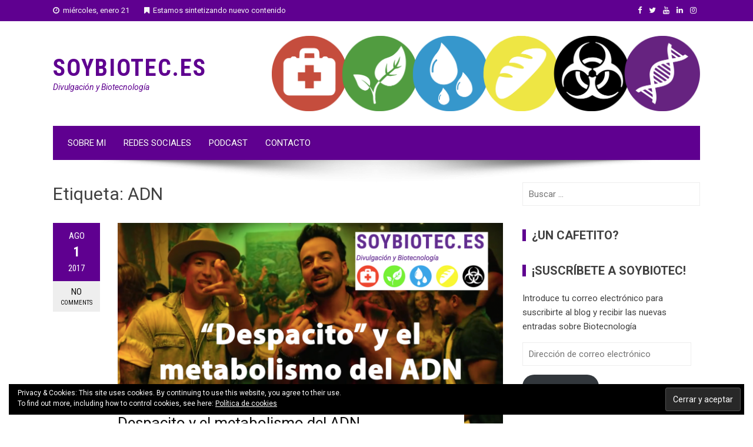

--- FILE ---
content_type: text/html; charset=UTF-8
request_url: https://soybiotec.es/tag/adn/
body_size: 10275
content:
<!DOCTYPE html>
<html lang="es">
<head>
<meta charset="UTF-8">
<meta name="viewport" content="width=device-width, initial-scale=1">
<link rel="profile" href="http://gmpg.org/xfn/11">
<link rel="pingback" href="https://soybiotec.es/xmlrpc.php">

<meta name='robots' content='index, follow, max-image-preview:large, max-snippet:-1, max-video-preview:-1' />
	<style>img:is([sizes="auto" i], [sizes^="auto," i]) { contain-intrinsic-size: 3000px 1500px }</style>
	
	<!-- This site is optimized with the Yoast SEO plugin v21.7 - https://yoast.com/wordpress/plugins/seo/ -->
	<title>ADN archivos - soybiotec.es</title>
	<link rel="canonical" href="https://soybiotec.es/tag/adn/" />
	<meta property="og:locale" content="es_ES" />
	<meta property="og:type" content="article" />
	<meta property="og:title" content="ADN archivos - soybiotec.es" />
	<meta property="og:url" content="https://soybiotec.es/tag/adn/" />
	<meta property="og:site_name" content="soybiotec.es" />
	<meta name="twitter:card" content="summary_large_image" />
	<meta name="twitter:site" content="@SoyBiotec" />
	<script type="application/ld+json" class="yoast-schema-graph">{"@context":"https://schema.org","@graph":[{"@type":"CollectionPage","@id":"https://soybiotec.es/tag/adn/","url":"https://soybiotec.es/tag/adn/","name":"ADN archivos - soybiotec.es","isPartOf":{"@id":"https://soybiotec.es/#website"},"primaryImageOfPage":{"@id":"https://soybiotec.es/tag/adn/#primaryimage"},"image":{"@id":"https://soybiotec.es/tag/adn/#primaryimage"},"thumbnailUrl":"https://i0.wp.com/soybiotec.es/wp-content/uploads/2017/08/Despacito.png?fit=1440%2C798&ssl=1","breadcrumb":{"@id":"https://soybiotec.es/tag/adn/#breadcrumb"},"inLanguage":"es"},{"@type":"ImageObject","inLanguage":"es","@id":"https://soybiotec.es/tag/adn/#primaryimage","url":"https://i0.wp.com/soybiotec.es/wp-content/uploads/2017/08/Despacito.png?fit=1440%2C798&ssl=1","contentUrl":"https://i0.wp.com/soybiotec.es/wp-content/uploads/2017/08/Despacito.png?fit=1440%2C798&ssl=1","width":1440,"height":798},{"@type":"BreadcrumbList","@id":"https://soybiotec.es/tag/adn/#breadcrumb","itemListElement":[{"@type":"ListItem","position":1,"name":"Portada","item":"https://soybiotec.es/"},{"@type":"ListItem","position":2,"name":"ADN"}]},{"@type":"WebSite","@id":"https://soybiotec.es/#website","url":"https://soybiotec.es/","name":"soybiotec.es","description":"Divulgación y Biotecnología","potentialAction":[{"@type":"SearchAction","target":{"@type":"EntryPoint","urlTemplate":"https://soybiotec.es/?s={search_term_string}"},"query-input":"required name=search_term_string"}],"inLanguage":"es"}]}</script>
	<!-- / Yoast SEO plugin. -->


<link rel='dns-prefetch' href='//secure.gravatar.com' />
<link rel='dns-prefetch' href='//stats.wp.com' />
<link rel='dns-prefetch' href='//fonts.googleapis.com' />
<link rel='dns-prefetch' href='//v0.wordpress.com' />
<link rel='dns-prefetch' href='//jetpack.wordpress.com' />
<link rel='dns-prefetch' href='//s0.wp.com' />
<link rel='dns-prefetch' href='//public-api.wordpress.com' />
<link rel='dns-prefetch' href='//0.gravatar.com' />
<link rel='dns-prefetch' href='//1.gravatar.com' />
<link rel='dns-prefetch' href='//2.gravatar.com' />
<link rel='dns-prefetch' href='//i0.wp.com' />
<link rel='dns-prefetch' href='//widgets.wp.com' />
<link rel='dns-prefetch' href='//c0.wp.com' />
<link rel="alternate" type="application/rss+xml" title="soybiotec.es &raquo; Feed" href="https://soybiotec.es/feed/" />
<link rel="alternate" type="application/rss+xml" title="soybiotec.es &raquo; Feed de los comentarios" href="https://soybiotec.es/comments/feed/" />
<link rel="alternate" type="application/rss+xml" title="soybiotec.es &raquo; Etiqueta ADN del feed" href="https://soybiotec.es/tag/adn/feed/" />
		<!-- This site uses the Google Analytics by MonsterInsights plugin v8.23.1 - Using Analytics tracking - https://www.monsterinsights.com/ -->
		<!-- Nota: MonsterInsights no está actualmente configurado en este sitio. El dueño del sitio necesita identificarse usando su cuenta de Google Analytics en el panel de ajustes de MonsterInsights. -->
					<!-- No tracking code set -->
				<!-- / Google Analytics by MonsterInsights -->
		<script type="text/javascript">
/* <![CDATA[ */
window._wpemojiSettings = {"baseUrl":"https:\/\/s.w.org\/images\/core\/emoji\/15.0.3\/72x72\/","ext":".png","svgUrl":"https:\/\/s.w.org\/images\/core\/emoji\/15.0.3\/svg\/","svgExt":".svg","source":{"concatemoji":"https:\/\/soybiotec.es\/wp-includes\/js\/wp-emoji-release.min.js?ver=6.7.4"}};
/*! This file is auto-generated */
!function(i,n){var o,s,e;function c(e){try{var t={supportTests:e,timestamp:(new Date).valueOf()};sessionStorage.setItem(o,JSON.stringify(t))}catch(e){}}function p(e,t,n){e.clearRect(0,0,e.canvas.width,e.canvas.height),e.fillText(t,0,0);var t=new Uint32Array(e.getImageData(0,0,e.canvas.width,e.canvas.height).data),r=(e.clearRect(0,0,e.canvas.width,e.canvas.height),e.fillText(n,0,0),new Uint32Array(e.getImageData(0,0,e.canvas.width,e.canvas.height).data));return t.every(function(e,t){return e===r[t]})}function u(e,t,n){switch(t){case"flag":return n(e,"\ud83c\udff3\ufe0f\u200d\u26a7\ufe0f","\ud83c\udff3\ufe0f\u200b\u26a7\ufe0f")?!1:!n(e,"\ud83c\uddfa\ud83c\uddf3","\ud83c\uddfa\u200b\ud83c\uddf3")&&!n(e,"\ud83c\udff4\udb40\udc67\udb40\udc62\udb40\udc65\udb40\udc6e\udb40\udc67\udb40\udc7f","\ud83c\udff4\u200b\udb40\udc67\u200b\udb40\udc62\u200b\udb40\udc65\u200b\udb40\udc6e\u200b\udb40\udc67\u200b\udb40\udc7f");case"emoji":return!n(e,"\ud83d\udc26\u200d\u2b1b","\ud83d\udc26\u200b\u2b1b")}return!1}function f(e,t,n){var r="undefined"!=typeof WorkerGlobalScope&&self instanceof WorkerGlobalScope?new OffscreenCanvas(300,150):i.createElement("canvas"),a=r.getContext("2d",{willReadFrequently:!0}),o=(a.textBaseline="top",a.font="600 32px Arial",{});return e.forEach(function(e){o[e]=t(a,e,n)}),o}function t(e){var t=i.createElement("script");t.src=e,t.defer=!0,i.head.appendChild(t)}"undefined"!=typeof Promise&&(o="wpEmojiSettingsSupports",s=["flag","emoji"],n.supports={everything:!0,everythingExceptFlag:!0},e=new Promise(function(e){i.addEventListener("DOMContentLoaded",e,{once:!0})}),new Promise(function(t){var n=function(){try{var e=JSON.parse(sessionStorage.getItem(o));if("object"==typeof e&&"number"==typeof e.timestamp&&(new Date).valueOf()<e.timestamp+604800&&"object"==typeof e.supportTests)return e.supportTests}catch(e){}return null}();if(!n){if("undefined"!=typeof Worker&&"undefined"!=typeof OffscreenCanvas&&"undefined"!=typeof URL&&URL.createObjectURL&&"undefined"!=typeof Blob)try{var e="postMessage("+f.toString()+"("+[JSON.stringify(s),u.toString(),p.toString()].join(",")+"));",r=new Blob([e],{type:"text/javascript"}),a=new Worker(URL.createObjectURL(r),{name:"wpTestEmojiSupports"});return void(a.onmessage=function(e){c(n=e.data),a.terminate(),t(n)})}catch(e){}c(n=f(s,u,p))}t(n)}).then(function(e){for(var t in e)n.supports[t]=e[t],n.supports.everything=n.supports.everything&&n.supports[t],"flag"!==t&&(n.supports.everythingExceptFlag=n.supports.everythingExceptFlag&&n.supports[t]);n.supports.everythingExceptFlag=n.supports.everythingExceptFlag&&!n.supports.flag,n.DOMReady=!1,n.readyCallback=function(){n.DOMReady=!0}}).then(function(){return e}).then(function(){var e;n.supports.everything||(n.readyCallback(),(e=n.source||{}).concatemoji?t(e.concatemoji):e.wpemoji&&e.twemoji&&(t(e.twemoji),t(e.wpemoji)))}))}((window,document),window._wpemojiSettings);
/* ]]> */
</script>
<style id='wp-emoji-styles-inline-css' type='text/css'>

	img.wp-smiley, img.emoji {
		display: inline !important;
		border: none !important;
		box-shadow: none !important;
		height: 1em !important;
		width: 1em !important;
		margin: 0 0.07em !important;
		vertical-align: -0.1em !important;
		background: none !important;
		padding: 0 !important;
	}
</style>
<link rel='stylesheet' id='wp-block-library-css' href='https://c0.wp.com/c/6.7.4/wp-includes/css/dist/block-library/style.min.css' type='text/css' media='all' />
<style id='wp-block-library-inline-css' type='text/css'>
.has-text-align-justify{text-align:justify;}
</style>
<link rel='stylesheet' id='mediaelement-css' href='https://c0.wp.com/c/6.7.4/wp-includes/js/mediaelement/mediaelementplayer-legacy.min.css' type='text/css' media='all' />
<link rel='stylesheet' id='wp-mediaelement-css' href='https://c0.wp.com/c/6.7.4/wp-includes/js/mediaelement/wp-mediaelement.min.css' type='text/css' media='all' />
<style id='classic-theme-styles-inline-css' type='text/css'>
/*! This file is auto-generated */
.wp-block-button__link{color:#fff;background-color:#32373c;border-radius:9999px;box-shadow:none;text-decoration:none;padding:calc(.667em + 2px) calc(1.333em + 2px);font-size:1.125em}.wp-block-file__button{background:#32373c;color:#fff;text-decoration:none}
</style>
<style id='global-styles-inline-css' type='text/css'>
:root{--wp--preset--aspect-ratio--square: 1;--wp--preset--aspect-ratio--4-3: 4/3;--wp--preset--aspect-ratio--3-4: 3/4;--wp--preset--aspect-ratio--3-2: 3/2;--wp--preset--aspect-ratio--2-3: 2/3;--wp--preset--aspect-ratio--16-9: 16/9;--wp--preset--aspect-ratio--9-16: 9/16;--wp--preset--color--black: #000000;--wp--preset--color--cyan-bluish-gray: #abb8c3;--wp--preset--color--white: #ffffff;--wp--preset--color--pale-pink: #f78da7;--wp--preset--color--vivid-red: #cf2e2e;--wp--preset--color--luminous-vivid-orange: #ff6900;--wp--preset--color--luminous-vivid-amber: #fcb900;--wp--preset--color--light-green-cyan: #7bdcb5;--wp--preset--color--vivid-green-cyan: #00d084;--wp--preset--color--pale-cyan-blue: #8ed1fc;--wp--preset--color--vivid-cyan-blue: #0693e3;--wp--preset--color--vivid-purple: #9b51e0;--wp--preset--gradient--vivid-cyan-blue-to-vivid-purple: linear-gradient(135deg,rgba(6,147,227,1) 0%,rgb(155,81,224) 100%);--wp--preset--gradient--light-green-cyan-to-vivid-green-cyan: linear-gradient(135deg,rgb(122,220,180) 0%,rgb(0,208,130) 100%);--wp--preset--gradient--luminous-vivid-amber-to-luminous-vivid-orange: linear-gradient(135deg,rgba(252,185,0,1) 0%,rgba(255,105,0,1) 100%);--wp--preset--gradient--luminous-vivid-orange-to-vivid-red: linear-gradient(135deg,rgba(255,105,0,1) 0%,rgb(207,46,46) 100%);--wp--preset--gradient--very-light-gray-to-cyan-bluish-gray: linear-gradient(135deg,rgb(238,238,238) 0%,rgb(169,184,195) 100%);--wp--preset--gradient--cool-to-warm-spectrum: linear-gradient(135deg,rgb(74,234,220) 0%,rgb(151,120,209) 20%,rgb(207,42,186) 40%,rgb(238,44,130) 60%,rgb(251,105,98) 80%,rgb(254,248,76) 100%);--wp--preset--gradient--blush-light-purple: linear-gradient(135deg,rgb(255,206,236) 0%,rgb(152,150,240) 100%);--wp--preset--gradient--blush-bordeaux: linear-gradient(135deg,rgb(254,205,165) 0%,rgb(254,45,45) 50%,rgb(107,0,62) 100%);--wp--preset--gradient--luminous-dusk: linear-gradient(135deg,rgb(255,203,112) 0%,rgb(199,81,192) 50%,rgb(65,88,208) 100%);--wp--preset--gradient--pale-ocean: linear-gradient(135deg,rgb(255,245,203) 0%,rgb(182,227,212) 50%,rgb(51,167,181) 100%);--wp--preset--gradient--electric-grass: linear-gradient(135deg,rgb(202,248,128) 0%,rgb(113,206,126) 100%);--wp--preset--gradient--midnight: linear-gradient(135deg,rgb(2,3,129) 0%,rgb(40,116,252) 100%);--wp--preset--font-size--small: 13px;--wp--preset--font-size--medium: 20px;--wp--preset--font-size--large: 36px;--wp--preset--font-size--x-large: 42px;--wp--preset--spacing--20: 0.44rem;--wp--preset--spacing--30: 0.67rem;--wp--preset--spacing--40: 1rem;--wp--preset--spacing--50: 1.5rem;--wp--preset--spacing--60: 2.25rem;--wp--preset--spacing--70: 3.38rem;--wp--preset--spacing--80: 5.06rem;--wp--preset--shadow--natural: 6px 6px 9px rgba(0, 0, 0, 0.2);--wp--preset--shadow--deep: 12px 12px 50px rgba(0, 0, 0, 0.4);--wp--preset--shadow--sharp: 6px 6px 0px rgba(0, 0, 0, 0.2);--wp--preset--shadow--outlined: 6px 6px 0px -3px rgba(255, 255, 255, 1), 6px 6px rgba(0, 0, 0, 1);--wp--preset--shadow--crisp: 6px 6px 0px rgba(0, 0, 0, 1);}:where(.is-layout-flex){gap: 0.5em;}:where(.is-layout-grid){gap: 0.5em;}body .is-layout-flex{display: flex;}.is-layout-flex{flex-wrap: wrap;align-items: center;}.is-layout-flex > :is(*, div){margin: 0;}body .is-layout-grid{display: grid;}.is-layout-grid > :is(*, div){margin: 0;}:where(.wp-block-columns.is-layout-flex){gap: 2em;}:where(.wp-block-columns.is-layout-grid){gap: 2em;}:where(.wp-block-post-template.is-layout-flex){gap: 1.25em;}:where(.wp-block-post-template.is-layout-grid){gap: 1.25em;}.has-black-color{color: var(--wp--preset--color--black) !important;}.has-cyan-bluish-gray-color{color: var(--wp--preset--color--cyan-bluish-gray) !important;}.has-white-color{color: var(--wp--preset--color--white) !important;}.has-pale-pink-color{color: var(--wp--preset--color--pale-pink) !important;}.has-vivid-red-color{color: var(--wp--preset--color--vivid-red) !important;}.has-luminous-vivid-orange-color{color: var(--wp--preset--color--luminous-vivid-orange) !important;}.has-luminous-vivid-amber-color{color: var(--wp--preset--color--luminous-vivid-amber) !important;}.has-light-green-cyan-color{color: var(--wp--preset--color--light-green-cyan) !important;}.has-vivid-green-cyan-color{color: var(--wp--preset--color--vivid-green-cyan) !important;}.has-pale-cyan-blue-color{color: var(--wp--preset--color--pale-cyan-blue) !important;}.has-vivid-cyan-blue-color{color: var(--wp--preset--color--vivid-cyan-blue) !important;}.has-vivid-purple-color{color: var(--wp--preset--color--vivid-purple) !important;}.has-black-background-color{background-color: var(--wp--preset--color--black) !important;}.has-cyan-bluish-gray-background-color{background-color: var(--wp--preset--color--cyan-bluish-gray) !important;}.has-white-background-color{background-color: var(--wp--preset--color--white) !important;}.has-pale-pink-background-color{background-color: var(--wp--preset--color--pale-pink) !important;}.has-vivid-red-background-color{background-color: var(--wp--preset--color--vivid-red) !important;}.has-luminous-vivid-orange-background-color{background-color: var(--wp--preset--color--luminous-vivid-orange) !important;}.has-luminous-vivid-amber-background-color{background-color: var(--wp--preset--color--luminous-vivid-amber) !important;}.has-light-green-cyan-background-color{background-color: var(--wp--preset--color--light-green-cyan) !important;}.has-vivid-green-cyan-background-color{background-color: var(--wp--preset--color--vivid-green-cyan) !important;}.has-pale-cyan-blue-background-color{background-color: var(--wp--preset--color--pale-cyan-blue) !important;}.has-vivid-cyan-blue-background-color{background-color: var(--wp--preset--color--vivid-cyan-blue) !important;}.has-vivid-purple-background-color{background-color: var(--wp--preset--color--vivid-purple) !important;}.has-black-border-color{border-color: var(--wp--preset--color--black) !important;}.has-cyan-bluish-gray-border-color{border-color: var(--wp--preset--color--cyan-bluish-gray) !important;}.has-white-border-color{border-color: var(--wp--preset--color--white) !important;}.has-pale-pink-border-color{border-color: var(--wp--preset--color--pale-pink) !important;}.has-vivid-red-border-color{border-color: var(--wp--preset--color--vivid-red) !important;}.has-luminous-vivid-orange-border-color{border-color: var(--wp--preset--color--luminous-vivid-orange) !important;}.has-luminous-vivid-amber-border-color{border-color: var(--wp--preset--color--luminous-vivid-amber) !important;}.has-light-green-cyan-border-color{border-color: var(--wp--preset--color--light-green-cyan) !important;}.has-vivid-green-cyan-border-color{border-color: var(--wp--preset--color--vivid-green-cyan) !important;}.has-pale-cyan-blue-border-color{border-color: var(--wp--preset--color--pale-cyan-blue) !important;}.has-vivid-cyan-blue-border-color{border-color: var(--wp--preset--color--vivid-cyan-blue) !important;}.has-vivid-purple-border-color{border-color: var(--wp--preset--color--vivid-purple) !important;}.has-vivid-cyan-blue-to-vivid-purple-gradient-background{background: var(--wp--preset--gradient--vivid-cyan-blue-to-vivid-purple) !important;}.has-light-green-cyan-to-vivid-green-cyan-gradient-background{background: var(--wp--preset--gradient--light-green-cyan-to-vivid-green-cyan) !important;}.has-luminous-vivid-amber-to-luminous-vivid-orange-gradient-background{background: var(--wp--preset--gradient--luminous-vivid-amber-to-luminous-vivid-orange) !important;}.has-luminous-vivid-orange-to-vivid-red-gradient-background{background: var(--wp--preset--gradient--luminous-vivid-orange-to-vivid-red) !important;}.has-very-light-gray-to-cyan-bluish-gray-gradient-background{background: var(--wp--preset--gradient--very-light-gray-to-cyan-bluish-gray) !important;}.has-cool-to-warm-spectrum-gradient-background{background: var(--wp--preset--gradient--cool-to-warm-spectrum) !important;}.has-blush-light-purple-gradient-background{background: var(--wp--preset--gradient--blush-light-purple) !important;}.has-blush-bordeaux-gradient-background{background: var(--wp--preset--gradient--blush-bordeaux) !important;}.has-luminous-dusk-gradient-background{background: var(--wp--preset--gradient--luminous-dusk) !important;}.has-pale-ocean-gradient-background{background: var(--wp--preset--gradient--pale-ocean) !important;}.has-electric-grass-gradient-background{background: var(--wp--preset--gradient--electric-grass) !important;}.has-midnight-gradient-background{background: var(--wp--preset--gradient--midnight) !important;}.has-small-font-size{font-size: var(--wp--preset--font-size--small) !important;}.has-medium-font-size{font-size: var(--wp--preset--font-size--medium) !important;}.has-large-font-size{font-size: var(--wp--preset--font-size--large) !important;}.has-x-large-font-size{font-size: var(--wp--preset--font-size--x-large) !important;}
:where(.wp-block-post-template.is-layout-flex){gap: 1.25em;}:where(.wp-block-post-template.is-layout-grid){gap: 1.25em;}
:where(.wp-block-columns.is-layout-flex){gap: 2em;}:where(.wp-block-columns.is-layout-grid){gap: 2em;}
:root :where(.wp-block-pullquote){font-size: 1.5em;line-height: 1.6;}
</style>
<link rel='stylesheet' id='viral-style-css' href='https://soybiotec.es/wp-content/themes/viral/style.css?ver=6.7.4' type='text/css' media='all' />
<link rel='stylesheet' id='child-style-css' href='https://soybiotec.es/wp-content/themes/viral-child/style.css?ver=4.9.6' type='text/css' media='all' />
<link rel='stylesheet' id='viral-fonts-css' href='//fonts.googleapis.com/css?family=Roboto+Condensed:300italic,400italic,700italic,400,300,700|Roboto:300,400,400i,500,700&#038;subset=latin,latin-ext' type='text/css' media='all' />
<link rel='stylesheet' id='font-awesome-css' href='https://soybiotec.es/wp-content/themes/viral/css/font-awesome.css?ver=4.6.2' type='text/css' media='all' />
<link rel='stylesheet' id='owl-carousel-css' href='https://soybiotec.es/wp-content/themes/viral/css/owl.carousel.css?ver=4.6.2' type='text/css' media='all' />
<link rel='stylesheet' id='jetpack_css-css' href='https://c0.wp.com/p/jetpack/12.9.4/css/jetpack.css' type='text/css' media='all' />
<script type="text/javascript" src="https://c0.wp.com/c/6.7.4/wp-includes/js/jquery/jquery.min.js" id="jquery-core-js"></script>
<script type="text/javascript" src="https://c0.wp.com/c/6.7.4/wp-includes/js/jquery/jquery-migrate.min.js" id="jquery-migrate-js"></script>
<link rel="https://api.w.org/" href="https://soybiotec.es/wp-json/" /><link rel="alternate" title="JSON" type="application/json" href="https://soybiotec.es/wp-json/wp/v2/tags/33" /><link rel="EditURI" type="application/rsd+xml" title="RSD" href="https://soybiotec.es/xmlrpc.php?rsd" />
<meta name="generator" content="WordPress 6.7.4" />
	<style>img#wpstats{display:none}</style>
		<style type="text/css">.recentcomments a{display:inline !important;padding:0 !important;margin:0 !important;}</style></head>

<body class="archive tag tag-adn tag-33">
<div id="vl-page">
	<header id="vl-masthead" class="vl-site-header">
		<div class="vl-top-header">
			<div class="vl-container clearfix">
				<div class="vl-top-left-header">
					<span><i class="fa fa-clock-o" aria-hidden="true"></i>miércoles, enero 21</span><span><i class="fa fa-bookmark" aria-hidden="true"></i>Estamos sintetizando nuevo contenido</span>				</div>

				<div class="vl-top-right-header">
					<a class="vl-facebook" href="https://fb.me/soybiotec.es" target="_blank"><i class="fa fa-facebook"></i></a><a class="vl-twitter" href="https://twitter.com/soybiotec" target="_blank"><i class="fa fa-twitter"></i></a><a class="vl-youtube" href="https://www.youtube.com/channel/UC1ofMgLqohMtDr1vkHfZX7w" target="_blank"><i class="fa fa-youtube"></i></a><a class="vl-linkedin" href="https://es.linkedin.com/company/soybiotec" target="_blank"><i class="fa fa-linkedin"></i></a><a class="vl-instagram" href="https://instagram.com/soybiotec" target="_blank"><i class="fa fa-instagram"></i></a>				</div>
			</div>
		</div>

		<div class="vl-header">
			<div class="vl-container clearfix">
				<div id="vl-site-branding">
												<p class="vl-site-title"><a href="https://soybiotec.es/" rel="home">soybiotec.es</a></p>
												<p class="vl-site-description"><a href="https://soybiotec.es/" rel="home">Divulgación y Biotecnología</a></p>
									</div><!-- .site-branding -->
				<div class="vl-header-ads">
                                        <img src="/wp-content/themes/viral-child/bannerColores.png">
                                </div><!-- .vl-header-ads -->
							</div>
		</div>

		<nav id="vl-site-navigation" class="vl-main-navigation">
		<div class="vl-toggle-menu"><span></span></div>
			<div class="vl-menu vl-clearfix"><ul id="menu-principal" class="vl-clearfix"><li id="menu-item-48" class="menu-item menu-item-type-post_type menu-item-object-page menu-item-48"><a href="https://soybiotec.es/quienes-somos/">Sobre mi</a></li>
<li id="menu-item-336" class="menu-item menu-item-type-post_type menu-item-object-page menu-item-336"><a href="https://soybiotec.es/redes-sociales/">Redes Sociales</a></li>
<li id="menu-item-348" class="menu-item menu-item-type-post_type menu-item-object-page menu-item-348"><a href="https://soybiotec.es/podcast/">Podcast</a></li>
<li id="menu-item-114" class="menu-item menu-item-type-post_type menu-item-object-page menu-item-114"><a href="https://soybiotec.es/contacto/">Contacto</a></li>
</ul></div>		</nav><!-- #vl-site-navigation -->
		<img src="https://soybiotec.es/wp-content/themes/viral/images/shadow.png">
	</header><!-- #vl-masthead -->

	<div id="vl-content" class="vl-site-content">

<div class="vl-container">
	<div id="primary" class="content-area">
		<header class="vl-main-header">
			<h1>Etiqueta: <span>ADN</span></h1>		</header><!-- .vl-main-header -->

		
			
				
<article id="post-123" class="vl-archive-post post-123 post type-post status-publish format-standard has-post-thumbnail hentry category-bioquimica tag-adn tag-arn tag-despacito tag-replicacion tag-traduccion tag-transcripcion">
		<div class="entry-meta vl-post-info">
		<span class="entry-date published updated"><span class="vl-month">Ago</span><span class="vl-day">1</span><span class="vl-year">2017</span></span><span class="byline"> by <span class="author vcard"><a class="url fn n" href="https://soybiotec.es/author/danigarcia/">danigarcia</a></span></span><a href="https://soybiotec.es/despacito-y-el-metabolismo-del-adn/#respond">No <span>Comments</span></a>	</div><!-- .entry-meta -->
	
	<div class="vl-post-wrapper">
				<figure class="entry-figure">
						<a href="https://soybiotec.es/despacito-y-el-metabolismo-del-adn/"><img src="https://i0.wp.com/soybiotec.es/wp-content/uploads/2017/08/Despacito.png?resize=665%2C365&#038;ssl=1" alt="Despacito y el metabolismo del ADN"></a>
		</figure>
				<header class="entry-header">
			<h2 class="entry-title"><a href="https://soybiotec.es/despacito-y-el-metabolismo-del-adn/" rel="bookmark">Despacito y el metabolismo del ADN</a></h2>		</header><!-- .entry-header -->

		<div class="entry-categories">
			<i class="fa fa-bookmark"></i> <a href="https://soybiotec.es/category/bioquimica/" rel="category tag">Bioquímica</a>		</div>
		<div class="entry-content">
			
Todos conoceréis la famosísima canción del verano Despacito, estoy seguro de ello. Pues bien, indagando en los entresijos de su letra me he dado cuenta de una cosa que no se percibe a simple vista: la relación que tiene con el ADN y su metabolismo. Luis Fonsi utiliza este temazo para enseñar a nuestro subconsciente cómo funciona el ADN. ¿Queréis saber más? Seguid leyendo.

El ADN
El ADN es la biomolécula por excelencia. Cuando escuchamos ADN, despacito rápido vienen a nuestra cabeza imágenes sobre los X-men y mutaciones y científicos locos etc etc etc. Ya nos sabemos esa historia. Pero ¿qué es realmente en ADN? El Ácido Desoxirribonucleico es la molécula encargada de almacenar la información genética, es decir, el manual de instrucciones que nos hace funcionar. Lo forman las cuatro le		</div><!-- .entry-content -->

		<div class="entry-footer vl-clearfix">
			<a class="vl-read-more" href="https://soybiotec.es/despacito-y-el-metabolismo-del-adn/">Read More</a>

			<div class="vl-share-buttons"><span>SHARE</span><a title="Share on Facebook" target="_blank" href="https://www.facebook.com/sharer/sharer.php?u=https://soybiotec.es/despacito-y-el-metabolismo-del-adn/" target="_blank"><i class="fa fa-facebook" aria-hidden="true"></i></a><a title="Share on Twitter" target="_blank" href="https://twitter.com/intent/tweet?text=Despacito%20y%20el%20metabolismo%20del%20ADN&amp;url=https://soybiotec.es/despacito-y-el-metabolismo-del-adn/" target="_blank"><i class="fa fa-twitter" aria-hidden="true"></i></a><a title="Share on GooglePlus" target="_blank" href="https://plus.google.com/share?url=https://soybiotec.es/despacito-y-el-metabolismo-del-adn/" target="_blank"><i class="fa fa-google-plus" aria-hidden="true"></i></a><a title="Share on Pinterest" target="_blank" href="https://pinterest.com/pin/create/button/?url=https://soybiotec.es/despacito-y-el-metabolismo-del-adn/&amp;media=https://i0.wp.com/soybiotec.es/wp-content/uploads/2017/08/Despacito.png?fit=1440%2C798&ssl=1&amp;description=Despacito%20y%20el%20metabolismo%20del%20ADN" target="_blank"><i class="fa fa-pinterest-p" aria-hidden="true"></i></a><a title="Email" target="_blank" href="mailto:?Subject=Despacito%20y%20el%20metabolismo%20del%20ADN&amp;Body=https://soybiotec.es/despacito-y-el-metabolismo-del-adn/"><i class="fa fa-envelope" aria-hidden="true"></i></a></div>		</div>
	</div>
</article><!-- #post-## -->

			
			
		
	</div><!-- #primary -->


<div id="secondary" class="widget-area" role="complementary">
	<aside id="search-2" class="widget widget_search"><form role="search" method="get" class="search-form" action="https://soybiotec.es/">
				<label>
					<span class="screen-reader-text">Buscar:</span>
					<input type="search" class="search-field" placeholder="Buscar &hellip;" value="" name="s" />
				</label>
				<input type="submit" class="search-submit" value="Buscar" />
			</form></aside><aside id="custom_html-2" class="widget_text widget widget_custom_html"><h3 class="widget-title">¿Un cafetito?</h3><div class="textwidget custom-html-widget"><script type='text/javascript' src='https://ko-fi.com/widgets/widget_2.js'></script><script type='text/javascript'>kofiwidget2.init('Invítame a un café', '#5f0090', 'G2G3CEQG');kofiwidget2.draw();</script> </div></aside><aside id="blog_subscription-2" class="widget widget_blog_subscription jetpack_subscription_widget"><h3 class="widget-title">¡Suscríbete a SoyBiotec!</h3>
			<div class="wp-block-jetpack-subscriptions__container">
			<form action="#" method="post" accept-charset="utf-8" id="subscribe-blog-blog_subscription-2"
				data-blog="124295164"
				data-post_access_level="everybody" >
									<div id="subscribe-text"><p>Introduce tu correo electrónico para suscribirte al blog y recibir las nuevas entradas sobre Biotecnología</p>
</div>
										<p id="subscribe-email">
						<label id="jetpack-subscribe-label"
							class="screen-reader-text"
							for="subscribe-field-blog_subscription-2">
							Dirección de correo electrónico						</label>
						<input type="email" name="email" required="required"
																					value=""
							id="subscribe-field-blog_subscription-2"
							placeholder="Dirección de correo electrónico"
						/>
					</p>

					<p id="subscribe-submit"
											>
						<input type="hidden" name="action" value="subscribe"/>
						<input type="hidden" name="source" value="https://soybiotec.es/tag/adn/"/>
						<input type="hidden" name="sub-type" value="widget"/>
						<input type="hidden" name="redirect_fragment" value="subscribe-blog-blog_subscription-2"/>
						<input type="hidden" id="_wpnonce" name="_wpnonce" value="a0c4727415" /><input type="hidden" name="_wp_http_referer" value="/tag/adn/" />						<button type="submit"
															class="wp-block-button__link"
																					name="jetpack_subscriptions_widget"
						>
							Suscribirse						</button>
					</p>
							</form>
						</div>
			
</aside>
		<aside id="recent-posts-2" class="widget widget_recent_entries">
		<h3 class="widget-title">Entradas recientes</h3>
		<ul>
											<li>
					<a href="https://soybiotec.es/adios-a-las-burbujas/">Adiós a las burbujas</a>
									</li>
											<li>
					<a href="https://soybiotec.es/scenio-2018-vaya-experiencia/">Scenio 2018 ¡Vaya experiencia!</a>
									</li>
											<li>
					<a href="https://soybiotec.es/celulas-madre-neuronales-laboratorio/">Células madre neuronales producidas en el laboratorio</a>
									</li>
											<li>
					<a href="https://soybiotec.es/carta-a-los-reyes-magos/">Carta a los Reyes Magos</a>
									</li>
											<li>
					<a href="https://soybiotec.es/rewind-2017/">Rewind 2017</a>
									</li>
					</ul>

		</aside><aside id="recent-comments-2" class="widget widget_recent_comments"><h3 class="widget-title">Comentarios recientes</h3><ul id="recentcomments"><li class="recentcomments"><span class="comment-author-link"><a href="https://elfisicobarbudo.wordpress.com/2018/09/25/vlog-naukas-scenio-2018/" class="url" rel="ugc external nofollow">VLOG &#8211; NAUKAS &amp; SCENIO 2018 &#8211; El Físico Barbudo</a></span> en <a href="https://soybiotec.es/scenio-2018-vaya-experiencia/#comment-18">Scenio 2018 ¡Vaya experiencia!</a></li><li class="recentcomments"><span class="comment-author-link"><a href="http://Medicoenpiezas.wordpress.com" class="url" rel="ugc external nofollow">Javier De Sande</a></span> en <a href="https://soybiotec.es/carta-a-los-reyes-magos/#comment-11">Carta a los Reyes Magos</a></li></ul></aside><aside id="viral_category_block-2" class="widget widget_viral_category_block">        <div class="vl-category_block">
                                <div class="vl-post-item vl-clearfix">
                        <div class="vl-post-thumb">
                        <a href="https://soybiotec.es/hola-mundo/">
                            <img alt="¡Hola mundo!" src="https://i0.wp.com/soybiotec.es/wp-content/uploads/2016/12/ColoresPost.png?resize=100%2C100&#038;ssl=1">
                        </a>
                        </div>

                        <div class="vl-post-content">
                        <h3><a href="https://soybiotec.es/hola-mundo/">¡Hola mundo!</a></h3>
                        <div class="posted-on"><i class="fa fa-clock-o" aria-hidden="true"></i><time class="entry-date published" datetime="2016-12-10T09:42:22+01:00">10 diciembre, 2016</time><time class="updated" datetime="2017-09-19T11:00:57+02:00">19 septiembre, 2017</time><span class="byline"> by <span class="author vcard">danigarcia</span></span></div>                        </div>
                    </div>
                                        <div class="vl-post-item vl-clearfix">
                        <div class="vl-post-thumb">
                        <a href="https://soybiotec.es/scenio-2018-vaya-experiencia/">
                            <img alt="Scenio 2018 ¡Vaya experiencia!" src="https://i0.wp.com/soybiotec.es/wp-content/uploads/2018/09/DescadaScenio2018.png?resize=100%2C100&#038;ssl=1">
                        </a>
                        </div>

                        <div class="vl-post-content">
                        <h3><a href="https://soybiotec.es/scenio-2018-vaya-experiencia/">Scenio 2018 ¡Vaya experiencia!</a></h3>
                        <div class="posted-on"><i class="fa fa-clock-o" aria-hidden="true"></i><time class="entry-date published" datetime="2018-09-19T18:20:24+02:00">19 septiembre, 2018</time><time class="updated" datetime="2018-09-19T18:30:40+02:00">19 septiembre, 2018</time><span class="byline"> by <span class="author vcard">danigarcia</span></span></div>                        </div>
                    </div>
                                        <div class="vl-post-item vl-clearfix">
                        <div class="vl-post-thumb">
                        <a href="https://soybiotec.es/celulas-madre-neuronales-laboratorio/">
                            <img alt="Células madre neuronales producidas en el laboratorio" src="https://i0.wp.com/soybiotec.es/wp-content/uploads/2018/08/DestacadaCMNeuronales.png?resize=100%2C100&#038;ssl=1">
                        </a>
                        </div>

                        <div class="vl-post-content">
                        <h3><a href="https://soybiotec.es/celulas-madre-neuronales-laboratorio/">Células madre neuronales producidas en el laboratorio</a></h3>
                        <div class="posted-on"><i class="fa fa-clock-o" aria-hidden="true"></i><time class="entry-date published" datetime="2018-08-09T18:30:01+02:00">9 agosto, 2018</time><time class="updated" datetime="2018-08-09T15:54:30+02:00">9 agosto, 2018</time><span class="byline"> by <span class="author vcard">danigarcia</span></span></div>                        </div>
                    </div>
                                        <div class="vl-post-item vl-clearfix">
                        <div class="vl-post-thumb">
                        <a href="https://soybiotec.es/carta-a-los-reyes-magos/">
                            <img alt="Carta a los Reyes Magos" src="https://i0.wp.com/soybiotec.es/wp-content/uploads/2018/01/DestacadaReyesMagos.png?resize=100%2C100&#038;ssl=1">
                        </a>
                        </div>

                        <div class="vl-post-content">
                        <h3><a href="https://soybiotec.es/carta-a-los-reyes-magos/">Carta a los Reyes Magos</a></h3>
                        <div class="posted-on"><i class="fa fa-clock-o" aria-hidden="true"></i><time class="entry-date published" datetime="2018-01-05T21:38:47+01:00">5 enero, 2018</time><time class="updated" datetime="2018-01-07T12:00:47+01:00">7 enero, 2018</time><span class="byline"> by <span class="author vcard">danigarcia</span></span></div>                        </div>
                    </div>
                                        <div class="vl-post-item vl-clearfix">
                        <div class="vl-post-thumb">
                        <a href="https://soybiotec.es/rewind-2017/">
                            <img alt="Rewind 2017" src="https://i0.wp.com/soybiotec.es/wp-content/uploads/2017/12/DestacadaRewind.png?resize=100%2C100&#038;ssl=1">
                        </a>
                        </div>

                        <div class="vl-post-content">
                        <h3><a href="https://soybiotec.es/rewind-2017/">Rewind 2017</a></h3>
                        <div class="posted-on"><i class="fa fa-clock-o" aria-hidden="true"></i><time class="entry-date published" datetime="2017-12-31T17:19:47+01:00">31 diciembre, 2017</time><time class="updated" datetime="2018-01-03T10:28:37+01:00">3 enero, 2018</time><span class="byline"> by <span class="author vcard">danigarcia</span></span></div>                        </div>
                    </div>
                                        <div class="vl-post-item vl-clearfix">
                        <div class="vl-post-thumb">
                        <a href="https://soybiotec.es/bionorth-3-edicion-congreso-salamanca/">
                            <img alt="BioNorth: III Edición del Congreso en Salamanca" src="https://i0.wp.com/soybiotec.es/wp-content/uploads/2017/11/DestacadaBioNorth.png?resize=100%2C100&#038;ssl=1">
                        </a>
                        </div>

                        <div class="vl-post-content">
                        <h3><a href="https://soybiotec.es/bionorth-3-edicion-congreso-salamanca/">BioNorth: III Edición del Congreso en Salamanca</a></h3>
                        <div class="posted-on"><i class="fa fa-clock-o" aria-hidden="true"></i><time class="entry-date published" datetime="2017-11-08T11:23:15+01:00">8 noviembre, 2017</time><time class="updated" datetime="2017-11-30T09:42:38+01:00">30 noviembre, 2017</time><span class="byline"> by <span class="author vcard">danigarcia</span></span></div>                        </div>
                    </div>
                            </div>
        </aside><aside id="categories-2" class="widget widget_categories"><h3 class="widget-title">Categorías</h3>
			<ul>
					<li class="cat-item cat-item-24"><a href="https://soybiotec.es/category/para-que/">¿Para qué?</a>
</li>
	<li class="cat-item cat-item-31"><a href="https://soybiotec.es/category/bioquimica/">Bioquímica</a>
</li>
	<li class="cat-item cat-item-38"><a href="https://soybiotec.es/category/biotec-verde/">Biotec Verde</a>
</li>
	<li class="cat-item cat-item-71"><a href="https://soybiotec.es/category/biotecnologia-roja/">Biotecnología Roja</a>
</li>
	<li class="cat-item cat-item-46"><a href="https://soybiotec.es/category/divulgacion/">Divulgación</a>
</li>
	<li class="cat-item cat-item-50"><a href="https://soybiotec.es/category/entrevistas/">Entrevistas</a>
</li>
	<li class="cat-item cat-item-59"><a href="https://soybiotec.es/category/eventos/">Eventos</a>
</li>
	<li class="cat-item cat-item-4"><a href="https://soybiotec.es/category/general/">General</a>
</li>
	<li class="cat-item cat-item-47"><a href="https://soybiotec.es/category/microbiologia/">Microbiología</a>
</li>
	<li class="cat-item cat-item-68"><a href="https://soybiotec.es/category/noticias/">Noticias</a>
</li>
	<li class="cat-item cat-item-1"><a href="https://soybiotec.es/category/sin-categoria/">Sin categoría</a>
</li>
			</ul>

			</aside></div><!-- #secondary -->
</div>

	</div><!-- #content -->

	<footer id="vl-colophon" class="site-footer">
		<div class="vl-top-footer">
		<div class="vl-container">
			<div class="vl-top-footer-inner vl-clearfix">
				<div class="vl-footer-1 vl-footer-block">
					<aside id="eu_cookie_law_widget-3" class="widget widget_eu_cookie_law_widget">
<div
	class="hide-on-button negative"
	data-hide-timeout="30"
	data-consent-expiration="180"
	id="eu-cookie-law"
>
	<form method="post">
		<input type="submit" value="Cerrar y aceptar" class="accept" />
	</form>

	Privacy &amp; Cookies: This site uses cookies. By continuing to use this website, you agree to their use. <br />
To find out more, including how to control cookies, see here:
		<a href="https://automattic.com/cookies/" rel="nofollow">
		Política de cookies	</a>
</div>
</aside>				</div>

				<div class="vl-footer-2 vl-footer-block">
									</div>

				<div class="vl-footer-3 vl-footer-block">
									</div>

				<div class="vl-footer-4 vl-footer-block">
									</div>
			</div>
		</div>
	</div>
	
	<div class="vl-bottom-footer">
		<div class="vl-container">
			<div class="vl-site-info">
				WordPress Theme
				<span class="sep"> | </span>
				<a title="Download Viral" href="https://hashthemes.com/wordpress-theme/viral/" target="_blank">Viral</a> by Hash Themes			</div><!-- .site-info -->
		</div>
	</div>
	</footer><!-- #colophon -->
</div><!-- #page -->

<div id="vl-back-top" class="vl-hide"><i class="fa fa-angle-up" aria-hidden="true"></i></div>

<script>function loadScript(a){var b=document.getElementsByTagName("head")[0],c=document.createElement("script");c.type="text/javascript",c.src="https://tracker.metricool.com/app/resources/be.js",c.onreadystatechange=a,c.onload=a,b.appendChild(c)}loadScript(function(){beTracker.t({hash:'b5e3a7c561520c7bf8ad049dba3573ab'})})</script><script type="text/javascript" src="https://soybiotec.es/wp-content/plugins/jetpack/jetpack_vendor/automattic/jetpack-image-cdn/dist/image-cdn.js?minify=false&amp;ver=132249e245926ae3e188" id="jetpack-photon-js"></script>
<script type="text/javascript" src="https://soybiotec.es/wp-content/themes/viral/js/SmoothScroll.js?ver=2016427" id="smoothscroll-js"></script>
<script type="text/javascript" src="https://soybiotec.es/wp-content/themes/viral/js/owl.carousel.js?ver=2016427" id="owl-carousel-js"></script>
<script type="text/javascript" src="https://soybiotec.es/wp-content/themes/viral/js/theia-sticky-sidebar.js?ver=1.4.0" id="theia-sticky-sidebar-js"></script>
<script type="text/javascript" src="https://soybiotec.es/wp-content/themes/viral/js/jquery.superfish.js?ver=2016427" id="jquery-superfish-js"></script>
<script type="text/javascript" src="https://soybiotec.es/wp-content/themes/viral/js/custom.js?ver=2016427" id="viral-custom-js"></script>
<script type="text/javascript" src="https://c0.wp.com/p/jetpack/12.9.4/_inc/build/widgets/eu-cookie-law/eu-cookie-law.min.js" id="eu-cookie-law-script-js"></script>
<script defer type="text/javascript" src="https://stats.wp.com/e-202604.js" id="jetpack-stats-js"></script>
<script type="text/javascript" id="jetpack-stats-js-after">
/* <![CDATA[ */
_stq = window._stq || [];
_stq.push([ "view", {v:'ext',blog:'124295164',post:'0',tz:'1',srv:'soybiotec.es',j:'1:12.9.4'} ]);
_stq.push([ "clickTrackerInit", "124295164", "0" ]);
/* ]]> */
</script>

</body>
</html>

--- FILE ---
content_type: text/css
request_url: https://soybiotec.es/wp-content/themes/viral-child/style.css?ver=4.9.6
body_size: 2419
content:
/*
Theme Name: Viral Child
Theme URI: http://hashthemes.com/wordpress-theme/viral/
Author: HashThemes
Author URI: http://hashthemes.com
Description: Viral is a responsive WordPress Theme specially designed for magazines, newspaper, news portals, publishing, personal blogs, professional blogs, corporate blogs, and editorial style websites. The theme has repeatable drag and drop section that allows to add as many section as you want with various beautifully designed layouts. The theme consist of 3  unique banner layout to highlight your featured content, 6 unique category section layout, news ticker, promotional headline. There is 5 different widget in the theme that can be used in the sidebar and footers. Moreover the theme is built is customizer that enable to set up your website with live preview. For demo http://demo.hashthemes.com/viral/
Template: viral
Version: 4.9.6
License: GNU General Public License v2 or later
License URI: http://www.gnu.org/licenses/gpl-2.0.html
Text Domain: viral-child
Tags: two-columns, right-sidebar, custom-background, custom-menu, custom-colors, sticky-post, threaded-comments, translation-ready, featured-images, theme-options, grid-layout, custom-logo, footer-widgets, blog, news, portfolio, education

This theme, like WordPress, is licensed under the GPL.
Use it to make something cool, have fun, and share what you've learned with others.

Viral is based on Underscores http://underscores.me/, (C) 2012-2015 Automattic, Inc.
Underscores is distributed under the terms of the GNU GPL v2 or later.

Normalizing styles have been helped along thanks to the fine work of
Nicolas Gallagher and Jonathan Neal http://necolas.github.com/normalize.css/
*/

/*@import url("../viral/style.css");*/

/*--------------------------------------------------------------
# Normalize
--------------------------------------------------------------*/

/*--------------------------------------------------------------
# Typography
--------------------------------------------------------------*/

/*--------------------------------------------------------------
# Elements
--------------------------------------------------------------*/

blockquote{
	border-left: 5px solid #5f0090;
	border-right: 5px solid #5f0090;
	padding: 10px 20px;
    margin: 0 15px 20px;
}

/*--------------------------------------------------------------
# Forms
--------------------------------------------------------------*/

input[type="submit"] {
	background: #5f0090;
}

input[type="search"]:hover {
	border-color: #A40AFF;
}

input[type="search"]:focus {
	outline:auto;
	outline-color: #A40AFF;
}

textarea:hover {
	border-color: #A40AFF;
}

textarea:focus {
	outline:auto;
	outline-color: #A40AFF;
}

/*--------------------------------------------------------------
## Links
--------------------------------------------------------------*/

a {
	color: #5f0090;
}

a:hover{
	color: #A40AFF;
}

a:focus{

}

a:active {
	color: #FFF;
}

/*Underline Animation*/

article a{
  position: relative;
}

article a:hover {
  color: #5f0090;
}

article:not(figure) >  a:not(.sd-button):before {
  content: "";
  position: absolute;
  width: 100%;
  height: 2px;
  bottom: 0;
  left: 0;
  background-color: #5f0090;
  visibility: hidden;
  -webkit-transform: scaleX(0);
  transform: scaleX(0);
  -webkit-transition: all 0.3s ease-in-out 0s;
  transition: all 0.3s ease-in-out 0s;
}

article:not(figure) > a:not(.sd-button):hover:before {
  visibility: visible;
  -webkit-transform: scaleX(1);
  transform: scaleX(1);
}
/*
a.sd-button:before{
  content: "";
  position: relative;
  width: 0%;
  height: 0px;
  bottom: 0;
  left: 0;
  background-color: none;
  visibility: visible;
  -webkit-transform: none;
  transform: none;
  -webkit-transition: none;
  transition: none;
#Undo above rules
}

a.sd-button:hover:before{
  -webkit-transform: none;
  transform: none;
#Undo above rules
}
*/
/*--------------------------------------------------------------
# Accessibility
--------------------------------------------------------------*/

/*--------------------------------------------------------------
# Alignments
--------------------------------------------------------------*/

/*--------------------------------------------------------------
# Clearings
--------------------------------------------------------------*/

/*--------------------------------------------------------------
# Widgets
--------------------------------------------------------------*/

.widget-title{
	border-left: 6px solid #5f0090;
}

/*--------------------------------------------------------------
## Posts and pages
--------------------------------------------------------------*/

.entry-content{
	text-align: justify;
}


/* Archive Page*/

.vl-article-content blockquote p{
    margin-bottom: 5px;
}

.vl-post-info {
    width: 80px;
    background: #5f0090;
}

.vl-post-info a{
	padding: 8px 8px;
}

.vl-post-wrapper {
    padding-left: 110px;
}

.entry-categories .fa{
	color: #5f0090;
}

.entry-footer .vl-read-more{
	background: #5f0090;
}

.entry-footer .vl-read-more:hover {
    background: #A40AFF;
}

/* Single Page*/

/* 404 Page*/

/*--------------------------------------------------------------
## Asides
--------------------------------------------------------------*/

/* Contact Info Widget */

.widget-area a:hover{
	color: #5f0090;
}

/* Personal Info Widget */

/* Category Block Widget */

/* Timeline Widget */

/* Category Widget */

/*--------------------------------------------------------------
## Comments
--------------------------------------------------------------*/

h3#reply-title,
h3.comments-title{
    border-left: 6px solid #5f0090;
}

.comment-list a:hover{
	color: #5f0090;
}

.comment-navigation .nav-previous a,
.comment-navigation .nav-next a{
	background: #5f0090;
}

.comment-navigation .nav-previous a:after,
.comment-navigation .nav-next a:after,{
	border-left: 11px solid #5f0090;
}

/*--------------------------------------------------------------
# Media
--------------------------------------------------------------*/

/*--------------------------------------------------------------
## Captions
--------------------------------------------------------------*/

/*--------------------------------------------------------------
## Galleries
--------------------------------------------------------------*/

/*--------------------------------------------------------------
## General
--------------------------------------------------------------*/
/*No funciona*/
.pagination a, 
.pagination span{
  background: #5f0090;
}



/*a.page-numbers{
  background: #5f0090;
}*/

/*--------------------------------------------------------------
## Header
--------------------------------------------------------------*/

.vl-top-header{
	background: #5f0090;
}

.vl-site-title a{
	color: #5f0090;
}

.vl-site-description{
	color: #5f0090;
}

.vl-header-ads{
	background: url("wp-content/themes/viral-child/bannerColores.png") no-repeat contain
}

/*--------------------------------------------------------------
## Menus
--------------------------------------------------------------*/

#vl-site-navigation{
	background: #5f0090;
}

.vl-main-navigation ul ul {
	background: #5f0090;
}

.vl-main-navigation a:hover {
	color:#FFF;
}

.post-navigation a:hover{
        color: #5f0090;
}

.nav-next a .fa{
        transition: all 0.2s ease-in-out 0s;
}

.nav-next a:hover .fa{
        transform: translate(50px, 0px);
        transition: all 0.5s ease-in-out 0s;
}

.nav-previous a .fa{
	transition: all 0.2s ease-in-out 0s;
}

.nav-previous a:hover .fa{
        transform: translate(-50px, 0px);
        transition: all 0.5s ease-in-out 0s;
}

/*--------------------------------------------------------------
## Ticker
--------------------------------------------------------------*/

.vl-ticker-title{
	background: #5f0090;
}

.vl-ticker-title:after{
	border-color: transparent transparent transparent #5f0090;
}

.vl-ticker .owl-item a:hover{
	color: #5f0090;
}

.vl-ticker .owl-prev, 
.vl-ticker .owl-next{
	background: #5f0090;
}

/* Top Section Blocks */

.vl-title-container h3:after{
	background: #5f0090;
}

/* Top Section Blocks style2 */

/* Top Section Blocks style3 */

/* Top Section Blocks style4 */

.vl-top-block.style4 .vl-post-item:after{
    background: #5f0090;
}

/* Middle Section */

.vl-block-title{
	border-bottom: 5px solid #5f0090;
}

.vl-post-item h3 a:hover{
	color: #5f0090;
}


/* Middle Section style1*/

/* Middle Section style2 */

/* Middle Section style3 */

/* Middle Section style4 */

/* Bottom Section style4 */

/* Bottom Section style1 */

/* Bottom Section style1 */

/*--------------------------------------------------------------
## Footer
--------------------------------------------------------------*/

#vl-back-top{
	background: #5f0090;
}

/*================RESPONSIVE CSS==================*/

@media screen and (max-width: 420px){
	.vl-post-wrapper {
  		padding-left: 0px;
	}
}

/*================OTHER STUFF=====================*/
#cabeceracolores_hype_container{
	width: 100%;
}
